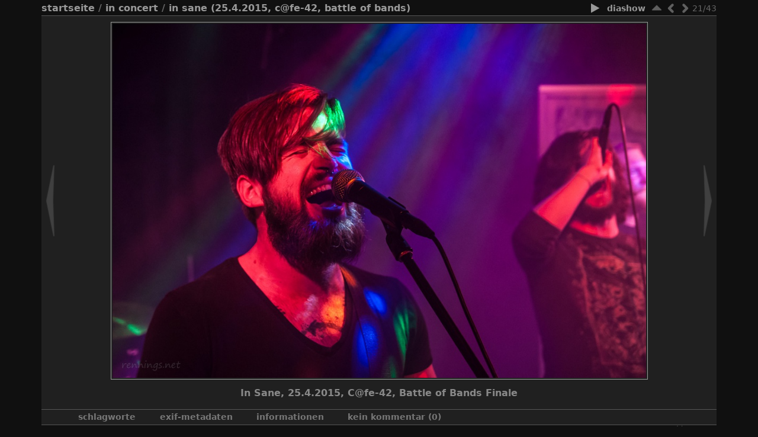

--- FILE ---
content_type: text/html; charset=utf-8
request_url: https://www.rennings.net/galerie/picture.php?/1379/category/InSane_20150425
body_size: 3924
content:
<!DOCTYPE HTML PUBLIC "-//W3C//DTD HTML 4.01//EN" "http://www.w3.org/TR/html4/strict.dtd">
<html lang="de" dir="ltr">
<head>
<meta http-equiv="Content-Type" content="text/html; charset=utf-8">
<meta name="generator" content="Piwigo (aka PWG), see piwigo.org">
<meta content="width=device-width, initial-scale=1.0, maximum-scale=1.0, user-scalable=0" name="viewport" />

<title>In Sane, 25.4.2015, C@fe-42, Battle of Bands Finale | rennings.net | Galerie</title><link rel="shortcut icon" type="image/x-icon" href="themes/stripped_responsive/icon/favicon.ico">

<link rel="start" title="Startseite" href="/galerie/" >
<link rel="search" title="Suchen" href="search.php" >
<link rel="first" title="Erste Seite" href="picture.php?/1359/category/InSane_20150425" ><link rel="prev" title="Zurück" href="picture.php?/1378/category/InSane_20150425" ><link rel="next" title="Vorwärts" href="picture.php?/1380/category/InSane_20150425" ><link rel="last" title="Letzte Seite" href="picture.php?/1401/category/InSane_20150425" ><link rel="up" title="Vorschaubilder" href="index.php?/category/InSane_20150425/start-15" >
<link rel="stylesheet" type="text/css" href="_data/combined/tsepx8.css">


 
	

		
			
	<!--[if lt IE 7]>
		<link rel="stylesheet" type="text/css" href="themes/stripped_responsive/fix-ie5-ie6.css">
	<![endif]-->
	<!--[if lt IE 8]>
		<link rel="stylesheet" type="text/css" href="themes/stripped_responsive/fix-ie7.css">
	<![endif]-->


<script type="text/javascript">
// configuration options
var options = { 
	imageAutosize:true,
	imageAutosizeMargin:40,
	imageAutosizeMinHeight:200,
	themeStyle:"original",
	animatedTabs:true,
	defaultTab:"none",
	marginContainer:30,
	paddingContainer:10,
	defaultZoomSize:"fit",
	highResClickMode:"zoom",
 

}
</script>





<script type="text/javascript">
	document.documentElement.className = 'js';
</script>



<script type="text/javascript" src="_data/combined/13mrs14.js"></script>
<!--[if lt IE 7]>
<script type="text/javascript" src="themes/default/js/pngfix.js"></script>
<![endif]-->



	<meta name="robots" content="noindex,nofollow">

</head>

<body id="thePicturePage" class=" right_menu ntf nafatd atr">
<div id="the_page">


<div id="theHeader"><h1>rennings.net | Galerie</h1>

<p>Willkommen!</p></div>



<script type="text/javascript">
var image_w = 1008
var image_h = 669
</script>



 

<div class="titrePage" id="imageHeaderBar">
    <ul class="randomButtons">
		<li id="imageToolBar">
<div class="navButtons">

 <!-- 	<a id="icon_play" class="navButton" href="picture.php?/1379/category/InSane_20150425&amp;slideshow=" title="Diashow">&nbsp;</a>
  -->

<!--      <a id="icon_first" class="navButton" href="picture.php?/1359/category/InSane_20150425" title="Erste Seite : In Sane, 25.4.2015, C@fe-42, Battle of Bands Finale" rel="first">&nbsp;</a>
-->

    <a id="icon_up" class="navButton" href="index.php?/category/InSane_20150425/start-15" title="Vorschaubilder" rel="up">&nbsp;</a>
    <a id="icon_left" class="navButton" href="picture.php?/1378/category/InSane_20150425" title="Zurück : In Sane, 25.4.2015, C@fe-42, Battle of Bands Finale" rel="prev">&nbsp;</a>
    <a id="icon_right" class="navButton" href="picture.php?/1380/category/InSane_20150425" title="Vorwärts : In Sane, 25.4.2015, C@fe-42, Battle of Bands Finale" rel="next">&nbsp;</a>
<!--      <a id="icon_last" class="navButton" href="picture.php?/1401/category/InSane_20150425" title="Letzte Seite : In Sane, 25.4.2015, C@fe-42, Battle of Bands Finale" rel="last">&nbsp;</a>
-->

 	<div class="imageNumber">21/43</div>

</div>




<script type="text/javascript">// <![CDATA[

function keyboardNavigation(e)
{
        if(!e) e=window.event;
        if (e.altKey) return true;
        var target = e.target || e.srcElement;
        if (target && target.type) return true; //an input editable element
        var keyCode=e.keyCode || e.which;
        var docElem = document.documentElement;
        switch(keyCode) {

        case 63235: case 39: if (e.ctrlKey || docElem.scrollLeft==docElem.scrollWidth-docElem.clientWidth ){window.location="picture.php?/1380/category/InSane_20150425".replace( "&amp;", "&" ); return false; } break;
        case 63234: case 37: if (e.ctrlKey || docElem.scrollLeft==0){window.location="picture.php?/1378/category/InSane_20150425".replace("&amp;","&"); return false; } break;
        /*Home*/case 36: if (e.ctrlKey){window.location="picture.php?/1359/category/InSane_20150425".replace("&amp;","&"); return false; } break;
        /*End*/case 35: if (e.ctrlKey){window.location="picture.php?/1401/category/InSane_20150425".replace("&amp;","&"); return false; } break;
        /*Up*/case 38: if (e.ctrlKey){window.location="index.php?/category/InSane_20150425/start-15".replace("&amp;","&"); return false; } break;

        }
        return true;
}
document.onkeydown=keyboardNavigation;
// ]]></script>
		</li>



		<li><a href="picture.php?/1379/category/InSane_20150425&amp;slideshow=" title="Diashow" rel="nofollow"><span class="pwg-icon pwg-icon-slideshow"></span><span class="pwg-button-text">Diashow</span></a></li>				
 
		    				<li class="plugin_buttons plugin_buttons_group2"></li>
    </ul>
		<div class="browsePath">
		<a href="/galerie/">Startseite</a> / <a href="index.php?/category/1">In Concert</a> / <a href="index.php?/category/InSane_20150425">In Sane (25.4.2015, C@fe-42, Battle of Bands)</a>
			</div>
	<div style="clear:both;"></div>
</div> <!-- imageHeaderBar -->

<div id="content">
	<div class="hideTabsZone hideTabs">&nbsp;</div>

 <!-- Image HD --> 
  <div id="theImageHigh" style="display:none;">
    <div id="theImgHighBg"></div>
    <div id="theImgHighContainer">
      <div id="theImgHighCloseButton" onclick="closeDisplayHigh();"></div>
      <div id="theImgHighZoomButton" class="fit" onclick="switchZoomHigh();"></div>
      <div id="theImgHighContainer2">
        <img id="theImgHigh" src="" style="display:none;" alt="20150425_DSC_6856_Markus_Rennings.jpg">
      </div>
    </div>
  </div>

				<div id="theImageAndTitle">
	<div id="theImageBox" >
		<div class="hideTabsZone hideTabs">&nbsp;</div>
		<div id="theImage">
			
	
										
        <a href="picture.php?/1378/category/InSane_20150425" class="img_nav img_prev" alt="In Sane, 25.4.2015, C@fe-42, Battle of Bands Finale"><span class="img_nav_content">&nbsp;</span></a>
<div id="theImg" class="img_frame">
				<div onclick="openDisplayHigh('./upload/2015/04/29/20150429222355-105e2e88.jpg');" class="hd_link">&nbsp;</div>			<img src="_data/i/upload/2015/04/29/20150429222355-105e2e88-la.jpg" width="1008" height="669" alt="20150425_DSC_6856_Markus_Rennings.jpg" id="theMainImage" class="hideTabs">
</div>
        <a href="picture.php?/1380/category/InSane_20150425" class="img_nav img_next" alt="In Sane, 25.4.2015, C@fe-42, Battle of Bands Finale"><span class="img_nav_content">&nbsp;</span></a>

		</div>
	</div>
		<div id="imageTitleContainer"><div id="imageTitle">
				In Sane, 25.4.2015, C@fe-42, Battle of Bands Finale
		</div></div>
 </div> <!-- theImage -->
 <div style="clear: both;"></div>

 	<div id="tabZone">

																															<div id="tabTitleBar">
			<ul id="tabTitles">
					<li id="tabTtags" class="tabTitle" name="tags">Schlagworte</li>
						<li id="tabTmeta0" class="tabTitle" name="meta0">Exif-Metadaten</li>
					<li id="tabTinfo" class="tabTitle" name="info">Informationen</li>
					<li id="tabTcomments" class="tabTitle" title="Einen Kommentar hinterlassen" name="comments">Kein Kommentar (0)</li>
			</ul>
		</div>
		<div id="tabs">
				<div id="Ttags" class="tabBlock"><div class="tabBlockContent">
													<a href="index.php?/tags/5-battle_of_bands">Battle of Bands</a>
, 					<a href="index.php?/tags/2-cafe_42">Cafe-42</a>
, 					<a href="index.php?/tags/60-in_sane">In Sane</a>
								</div></div>
					<div id="Tmeta0" class="tabBlock"><div class="tabBlockContent">
							<table id="table_meta0" class="infoTable2">
									  <tr>
										<td class="label">Make</td>
										<td class="value">NIKON CORPORATION</td>
									  </tr>
									  <tr>
										<td class="label">Model</td>
										<td class="value">NIKON D90</td>
									  </tr>
									  <tr>
										<td class="label">DateTimeOriginal</td>
										<td class="value">2015:04:25 20:34:33</td>
									  </tr>
									  <tr>
										<td class="label">ApertureFNumber</td>
										<td class="value">f/4.0</td>
									  </tr>
							</table>
					</div></div>
				<div id="Tinfo" class="tabBlock"><div class="tabBlockContent">
				
<dl id="standard" class="imageInfoTable">
<div id="Author" class="imageInfo"><dt>Autor</dt><dd>Markus Rennings</dd></div><div id="datecreate" class="imageInfo"><dt>Erstellt am</dt><dd><a href="index.php?/created-monthly-list-2015-04-25" rel="nofollow">Samstag 25 April 2015</a></dd></div><div id="datepost" class="imageInfo"><dt>Veröffentlicht am</dt><dd><a href="index.php?/posted-monthly-list-2015-04-29" rel="nofollow">Mittwoch 29 April 2015</a></dd></div><div id="Tags" class="imageInfo"><dt>Schlagworte</dt><dd><a href="index.php?/tags/5-battle_of_bands">Battle of Bands</a>, <a href="index.php?/tags/2-cafe_42">Cafe-42</a>, <a href="index.php?/tags/60-in_sane">In Sane</a></dd></div><div id="Categories" class="imageInfo"><dt>Alben</dt><dd><ul><li><a href="index.php?/category/1">In Concert</a> / <a href="index.php?/category/InSane_20150425">In Sane (25.4.2015, C@fe-42, Battle of Bands)</a></li></ul></dd></div><div id="Visits" class="imageInfo"><dt>Besuche</dt><dd>8933</dd></div><div id="Average" class="imageInfo"><dt>Bewertung</dt><dd><span id="ratingScore">noch keine Bewertung</span> <span id="ratingCount"></span></dd></div><div id="rating" class="imageInfo"><dt><span id="updateRate">Foto bewerten</span></dt><dd><form action="picture.php?/1379/category/InSane_20150425&amp;action=rate" method="post" id="rateForm" style="margin:0;"><div><input type="submit" name="rate" value="0" class="rateButton" title="0"><input type="submit" name="rate" value="1" class="rateButton" title="1"><input type="submit" name="rate" value="2" class="rateButton" title="2"><input type="submit" name="rate" value="3" class="rateButton" title="3"><input type="submit" name="rate" value="4" class="rateButton" title="4"><input type="submit" name="rate" value="5" class="rateButton" title="5">										</div>
									</form>
		</dd>
	</div>

</dl>
				
					<table id="standard" class="infoTable">
					</table>
				</div></div>
				<div id="Tcomments" class="tabBlock"><div id="theComments" class="tabBlockContent">
					<div id="theCommentsBlock">
							<div id="commentAdd">
								<h4>Einen Kommentar hinterlassen</h4>
								<form  method="post" action="picture.php?/1379/category/InSane_20150425" class="filter" id="addComment" >
                    <p><label for="author">Autor (erforderlich) :</label></p>
                    <p><input type="text" name="author" id="author" value=""></p>
                    <p><label for="email">E-Mail (erforderlich) :</label></p>
                    <p><input type="text" name="email" id="email" value=""></p>
                    <p><label for="website_url">Ihre Webseite :</label></p>
                    <p><input type="text" name="website_url" id="website_url" value=""></p>
                  <p><label for="contentid">Kommentar (erforderlich) :</label></p>
                  <p><textarea name="content" id="contentid" rows="5" cols="50"></textarea></p>
                  <p><input type="hidden" name="key" value="1769080408.5:3:0d2204a33a929b7db5ed55b97c58ed63">
                    <input class="submit" type="submit" value="Absenden"></p>
                </form>
							</div>
													<div id="commentList">
									<ul class="commentList">
</ul>
<div style="clear: both;"></div>

							</div>
						<div style="clear: both;"></div>
					</div>
				</div></div>
		</div>
	</div>
    <div style="clear: both;"></div>
</div>
<div id="image_urls" style="display:none;">
		<div class="next1 preload">_data/i/upload/2015/04/29/20150429222401-c8f4cfbd-la.jpg</div>		<div class="next2 preload">_data/i/upload/2015/04/29/20150429222408-4034ac62-la.jpg</div>		<div class="next3 preload">_data/i/upload/2015/04/29/20150429222414-59613d5c-la.jpg</div>		<div class="next4 preload">_data/i/upload/2015/04/29/20150429222421-87d93f02-la.jpg</div>		<div class="next5 preload">_data/i/upload/2015/04/29/20150429222427-d0a16336-la.jpg</div></div>
			<div id="footer">
				<div id="footer_left">
										
					
					<script type="text/javascript" src="themes/stripped_responsive/js/jquery-migrate.min.js?v14.5.0"></script>
<script type="text/javascript">//<![CDATA[

var _pwgRatingAutoQueue = _pwgRatingAutoQueue||[];_pwgRatingAutoQueue.push( {rootUrl: '', image_id: 1379,updateRateText: "Ihre Bewertung aktualisieren", updateRateElement: document.getElementById("updateRate"),ratingSummaryText: "%.2f (rated %d times)", ratingSummaryElement: document.getElementById("ratingSummary")} );
//]]></script>
<script type="text/javascript">
(function() {
var s,after = document.getElementsByTagName('script')[document.getElementsByTagName('script').length-1];
s=document.createElement('script'); s.type='text/javascript'; s.async=true; s.src='_data/combined/4lbcge.js';
after = after.parentNode.insertBefore(s, after);
})();
</script>

				</div>
				
				<div id="copyright">
										Powered by
					<a href="https://de.piwigo.org" class="Piwigo"><span class="Piwigo">Piwigo</span></a>
					

				</div>			</div>
		</div>	</body>
</html>


--- FILE ---
content_type: text/css
request_url: https://www.rennings.net/galerie/_data/combined/tsepx8.css
body_size: 7342
content:
/*BEGIN header */

/*BEGIN themes/stripped_responsive/theme.css */
#thePicturePage .left_block,#thePicturePage .right_block,#thePicturePage .middle_block,content{padding:0 5px}hr{border-style:solid;border-width:1px}h1,h2,h3{margin:0;padding:0;font-size:1em}a{text-decoration:none}:focus{outline:0}img{border:0}h1{font-size:153.846%}table{border-spacing:0px}body{font-size:14px}body,input,select,textarea,file{font-family:"Century Gothic", "Lucida Grande", Verdana, DejaVu Sans, sans-serif}#content p,#theNotificationPage li,#content fieldset,.filter{text-align:left}#theHeader,.commentElement blockquote,.commentElement .author,#contenteditid,.additional_info,#Author .value,#Tcaption,.personal_block{text-transform:none}.randomButtons,.categoryActions,.commentList .action{text-transform:lowercase}body{margin:0;padding:0}#the_page{max-width:1140px;width:99%;margin:auto;padding:0}.atr #the_page{width:auto}@media (min-width: 798px) and (-webkit-max-device-pixel-ratio: 1.7),(min-width: 798px) and (max-resolution: 163.2dpi){.atr #the_page{width:780px}}@media (min-width: 992px) and (-webkit-max-device-pixel-ratio: 2.5),(min-width: 992px) and (max-resolution: 240dpi){.atr #the_page{width:970px}}@media (min-width: 1220px){.atr #the_page{width:1140px}}#theHeader{margin-bottom:4px}#content{width:100%;max-width:1140px;margin:0;padding:12px 0}#thePicturePage #content{max-width:none;padding:0;display:block}#content_cell{vertical-align:top;padding:0;margin-left:auto;margin-right:auto;width:100%;max-width:auto;float:left}@media (min-width: 798px) and (-webkit-max-device-pixel-ratio: 1.7),(min-width: 798px) and (max-resolution: 163.2dpi){.atr #content_cell{width:580px}}@media (min-width: 992px) and (-webkit-max-device-pixel-ratio: 2.5),(min-width: 992px) and (max-resolution: 240dpi){.atr #content_cell{width:770px}}@media (min-width: 1220px){.atr #content_cell{width:940px}}#thumbnails_block1{max-width:940px;margin:auto}#thumbnails_block2{position:relative;margin:0;padding:0;width:auto;min-height:540px}#thumbnails{position:static;margin:0}.thumbnailCategories{max-width:900px;padding:0 5px;margin:auto}@media (min-width: 798px) and (-webkit-max-device-pixel-ratio: 1.7),(min-width: 798px) and (max-resolution: 163.2dpi){#thumbnails{margin:0 10px}.thumbnailCategories{padding:0 20px}}@media (min-width: 992px) and (-webkit-max-device-pixel-ratio: 2.5),(min-width: 992px) and (max-resolution: 240dpi){#thumbnails{margin:0 15px}.thumbnailCategories{padding:0 20px}}@media (min-width: 1220px){#thumbnails{margin:0 20px}.thumbnailCategories{padding:0 20px}}#calendar_block{padding:0 20px;max-width:800px;margin:auto}#theHeader h1{padding:1em 0 0}#theHeader p{padding:0;margin:0}.subcontent h2{margin:0 0 1em}input,select,textarea{margin:1px 0}.content_block h2{font-size:115.385%}.titrePage,.titrePage a{font-weight:bold;font-variant:normal}.titrePage{min-height:22px;font-size:115.385%;margin:3px 0 0 0;line-height:1.4em}.titrePage h2{margin:1em 0;padding:0;display:inline}.titrePage .button{float:none}.titrePage img{float:left;max-height:16px}#thePicturePage .titrePage img{margin:0 5px}.titrePage .categoryActionsContainer{display:inline;float:right;margin:0;padding:0 0 0 3px;list-style:none;height:22px;width:auto;font-size:86.667%}.categoryActions{display:inline;padding:0}.categoryActions li{display:inline;vertical-align:top;padding-left:7px;float:left}.categoryActions li.mainAction{float:right}.subcontent .stuffs_block,.content_block{margin:auto;padding:0 10px 0 10px}.content_block .additional_info{max-width:870px;margin:5px 15px;padding:10px;-moz-border-radius:10px;-webkit-border-radius:10px;border-radius:10px}#content .content_block .additional_info p{text-align:justify}#menubar{margin:0;float:left;text-align:left;display:block}#menubar{padding:0 15px;width:auto}.right_menu #menubar{padding:0 15px}@media (min-width: 798px) and (-webkit-max-device-pixel-ratio: 1.7),(min-width: 798px) and (max-resolution: 163.2dpi){#menubar{padding:0 0 0 19px;width:180px}.right_menu #menubar{padding:0 19px 0 0}}@media (min-width: 992px) and (-webkit-max-device-pixel-ratio: 2.5),(min-width: 992px) and (max-resolution: 240dpi){#menubar{padding:0 0 0 19px;width:180px}.right_menu #menubar{padding:0 19px 0 0}}@media (min-width: 1220px){#menubar{padding:0 0 0 19px;width:180px}.right_menu #menubar{padding:0 19px 0 0}}#menubar dl{margin:0}#menubar li{list-style-type:disc}#menubar dt{font-weight:bold;font-size:115.384%}#menubar dd{margin:0;padding:0.5em 4px 1em 4px}#menubar dd ul{margin:0;padding:0 0 0 1em}#menubar .menuInfoCatByChild,#menubar .menuInfoCat{font-size:76.923%}li span.bullet{padding-left:10px}#menubar .totalImages{font-size:84.615%;font-style:italic;margin:0}#menubar #mbIdentification div{margin-bottom:6px}#menubar #mbIdentification .submit_block{margin-bottom:0}#menubar dd.randompicdd{margin:0;padding:0.5em 4px 1em 2px}#menubar .ammillustrationc{margin:0}#menubar #menuTagCloud{font-size:92.308%}.js ul.thumbnailCategories li{cursor:pointer}.js .naf ul.thumbnailCategories li{cursor:default}.js .naf ul.thumbnailCategories li .text{cursor:pointer}.js .stuffs ul.thumbnailCategories li,.js .stuffs ul.thumbnailCategories li .text{cursor:default}.stuffs_block .personal_block ul.thumbnailCategories,.thumbnailCategories{overflow:hidden;list-style:none}.stuffs_block .personal_block ul.thumbnailCategories li{float:left;overflow:hidden;margin:5px}.thumbnailCategories li{float:left;overflow:hidden}.atr .stuffs_block .personal_block ul.thumbnailCategories li{width:273px !important;height:273px}.thumbnailCategory .illustration{vertical-align:middle;border:none;float:none;table-layout:fixed;display:table}.atr .thumbnailCategory .illustration a{width:280px;height:280px}.atr .stuffs_block .thumbnailCategory .illustration a{width:263px}.atr .thumbnailCategory .illustration a{vertical-align:bottom}.atr .thumbnailCategory{margin:5px;position:relative}.thumbnailCategory .illustration a{display:table-cell;width:170px;vertical-align:middle;overflow:hidden}.thumbnailCategory .illustration img{display:block;margin:auto}.atr .thumbnailCategory .illustration img{max-width:286px;max-height:286px}@media (min-width: 508px) and (max-width: 568px){.atr .thumbnailCategory .illustration img{max-width:226px;max-height:226px}}@media (min-width: 568px) and (max-width: 628px){.atr .thumbnailCategory .illustration img{max-width:256px;max-height:256px}}@media (min-width: 798px) and (-webkit-max-device-pixel-ratio: 1.7),(min-width: 798px) and (max-resolution: 163.2dpi){.atr .thumbnailCategory .illustration img{max-width:256px;max-height:256px}}@media (min-width: 992px) and (-webkit-max-device-pixel-ratio: 2.5),(min-width: 992px) and (max-resolution: 240dpi){.atr .thumbnailCategory .illustration img{max-width:226px;max-height:226px}}@media (min-width: 1220px){.atr .thumbnailCategory .illustration img{max-width:286px;max-height:286px}}.atd .thumbnailCategory .description .text p.dates{display:none !important}.atd #content .thumbnailCategory .description .text p.Nb_images{display:block;font-style:italic;text-align:right;width:auto;margin:0;position:absolute;bottom:0;right:0}.atd #content .thumbnailCategory .description .text p{font-size:92.307%;display:block;text-align:justify;width:auto;margin-top:5px;overflow:hidden}.atr .thumbnailCategory .description{overflow:hidden;display:inline-block;width:100%;height:75px;position:absolute;bottom:0}.atr .stuffs_block .thumbnailCategory .description{width:263px}.atr .stuffs_block .personal_block .thumbnailCategory .description{width:263px}.thumbnailCategory .description h3{margin:0;font-weight:normal;font-variant:normal}.atd .thumbnailCategory .description h3{font-size:125%;padding:0 4px;display:block;width:auto;max-height:48px;overflow:hidden}.thumbnailCategories h3 a{color:inherit}.thumbnailCategory .text .dates{font-size:76.923%;padding-top:0}.thumbnailCategory .text p{margin:0;padding:0 4px 4px 4px;word-wrap:break-word}#thumbnails{width:auto;text-align:center;padding:0}#thumbnails p{margin:0}ul.thumbnails,.stuffs_block ul,#thumbnails ul{margin:auto;padding:0;overflow:hidden;list-style:none}.subcontent .stuffs_block ul{max-width:880px;margin-top:5px}.thumbnails li,.stuffs_block li,#thumbnails li{margin:5px;padding:0;float:left;width:170px;height:170px;text-align:center;display:inline;list-style:none;overflow:hidden}.wrap1{display:inline-block;height:170px}.wrap1 .wrap2{margin:5px 0 0;vertical-align:middle;border:none;float:none;width:170px;table-layout:fixed;display:table}.wrap1 .wrap2,.wrap1 .wrap2 a{height:130px}.wrap1 .wrap2full,.wrap1 .wrap2full a{height:160px !important}.wrap1 .wrap2 a{display:table-cell;width:170px;vertical-align:middle;overflow:hidden}.wrap1 .wrap2 .thumbnail,.wrap1 .wrap2 .thumbnail :hover{display:block;margin:auto;max-width:160px}.wrap1 .wrap2 .thumbnail{max-height:128px}.wrap1 .wrap2full .thumbnail{max-height:158px !important}.thumbnails .wrap1 .noLegend{display:none}.wrap1 .thumbLegend{width:160px;height:35px;overflow:hidden;padding:0 5px;display:table-cell;vertical-align:middle}.wrap1 .thumbLegend{margin:0;font-weight:normal;font-variant:normal;font-size:107.692%;line-height:16px}.wrap1 .thumbLegend .thumbStats{display:none}.zero{display:none}.navigationBar{padding:0.5em;text-align:center}.navigationBar a{border-bottom:1px dotted}#thumbnails_block1 .navigationBar{padding:0 25px 5px}#thumb_navigation{text-align:center}#thumb_navigation span,#thumb_navigation a{height:150px;width:20px;border:0;padding:0;text-indent:-3000px}#thumb_navigation #tn_prev{position:absolute;top:195px;left:4px}#thumb_navigation #tn_next{position:absolute;top:195px;right:4px}#thePicturePage #theHeader{display:none}.browsePath{white-space:nowrap;overflow:hidden;text-overflow:ellipsis}.randomButtons{float:right;margin:0;padding:0;list-style:none;width:auto;font-size:86.667%}#thePicturePage .pwg-button-text,.randomButtons li{vertical-align:top;padding-left:7px;float:right}#imageTitleContainer{max-width:1100px;margin:auto;display:inline-block;margin-top:11px}#imageTitle{font-size:115.385%;line-height:150%;margin:auto;text-align:center;text-transform:none}#theImageAndTitle{text-align:center;padding:0;width:100%}.imageNumber{display:inline;font-weight:normal;float:left;min-width:35px;text-align:center}#theImgAndTitle,#theImage,#theImg{display:inline-block}#rateForm{margin:0}#rateForm input,#rateForm input:active{cursor:pointer;border:none;padding:0}#rateForm input.rateButtonStarFull{background:url(/galerie/themes/stripped_responsive/icon/rating-stars.png) no-repeat scroll -16px center;width:16px}#rateForm input.rateButtonStarEmpty{background:url(/galerie/themes/stripped_responsive/icon/rating-stars.png) no-repeat scroll 0 center;width:16px}.js #theImageAndTitle,.js #theImg,.js #imageTitleContainer{opacity:0;filter:alpha(opacity=0)}#theMainImage{vertical-align:middle}.hideTabsZone{display:none}.js .hideTabsZone{display:block;position:absolute;top:25px;left:0;right:0;bottom:0}#theImageBox .hideTabsZone{top:0}#theImg{position:relative;vertical-align:middle}.img_nav{position:absolute;height:100%;top:0;display:block;z-index:101}.img_prev{width:40%}.img_next{width:60%}.img_nav_content{width:20px;height:150px;display:block;top:50%;margin-top:-75px;position:absolute}.img_prev .img_nav_content{background:url(/galerie/themes/stripped_responsive/icon/arrows.png) 0 0 no-repeat;margin-left:5px}.img_prev:hover .img_nav_content{background:url(/galerie/themes/stripped_responsive/icon/arrows.png) 0 -150px no-repeat}.img_next .img_nav_content{background:url(/galerie/themes/stripped_responsive/icon/arrows.png) -20px 0 no-repeat;right:0;margin-right:5px}.img_next:hover .img_nav_content{background:url(/galerie/themes/stripped_responsive/icon/arrows.png) -20px -150px no-repeat}.hd_link{position:absolute;height:60%;width:100%;top:20%;left:0;display:block;background:transparent url(/galerie/themes/stripped_responsive/icon/none.png) no-repeat center center;cursor:pointer}.hd_link:hover{background:transparent url(/galerie/themes/stripped_responsive/icon/HD.png) no-repeat center center}.cat_up{position:absolute;width:100%;min-height:80px;height:25%;top:0;left:0;display:block;background:transparent url(/galerie/themes/stripped_responsive/icon/none.png) no-repeat center top}.cat_up:hover{background:transparent url(/galerie/themes/stripped_responsive/icon/cat_up.png) no-repeat center top}#imgprev{left:4px}#imgnext{right:4px}#imgnext,#imgprev{position:absolute;height:150px;width:20px;top:50%;margin-top:-75px}#theImageHigh{position:absolute;top:0px;left:0px;width:100%;height:100%;z-index:9000}#theImgHighBg{position:fixed;top:0px;left:0px;width:100%;height:100%}#theImgHighContainer{position:absolute;width:160px;height:80px;background:#FFFFFF url(/galerie/themes/stripped_responsive/icon/processing.gif) no-repeat scroll 82px 42px}#theImgHighContainer2{overflow:hidden;width:100%;height:100%}#theImgHigh{position:relative}#theImgHighCloseButton,#theImgHighZoomButton{position:absolute;z-index:9050}.pointer{cursor:pointer}#theImgHighCloseButton{width:28px;height:28px;top:15px;cursor:pointer}#theImgHighZoomButton{width:28px;height:28px;top:45px;cursor:pointer}#imageToolBar .navButton{display:inline;width:24px;height:23px;float:left;margin:-1px 0 0;background-repeat:no-repeat;overflow:hidden}#icon_first_0{background-position:0 0}#icon_first{background-position:0 -24px}#icon_first:hover{background-position:0 -48px}#icon_left_0{background-position:-24px 0}#icon_left{background-position:-24px -24px}#icon_left:hover{background-position:-24px -48px}#icon_up{background-position:-48px -24px}#icon_up:hover{background-position:-48px -48px}#icon_stop{background-position:-72px -24px}#icon_stop:hover{background-position:-72px -48px}#icon_pause{background-position:-96px -24px}#icon_pause:hover{background-position:-96px -48px}#icon_play{background-position:-120px -24px}#icon_play:hover{background-position:-120px -48px}#icon_right_0{background-position:-144px 0}#icon_right{background-position:-144px -24px}#icon_right:hover{background-position:-144px -48px}#icon_last_0{background-position:-168px 0}#icon_last{background-position:-168px -24px}#icon_last:hover{background-position:-168px -48px}#icon_stop_repeat{background-position:-192px -24px}#icon_stop_repeat:hover{background-position:-192px -48px}#icon_start_repeat{background-position:-216px -24px}#icon_start_repeat:hover{background-position:-216px -48px}#icon_inc_period{background-position:-240px -24px}#icon_inc_period:hover{background-position:-240px -48px}#icon_dec_period{background-position:-264px -24px}#icon_dec_period:hover{background-position:-264px -48px}#imageToolBar #icon_stop_repeat,#imageToolBar #icon_start_repeat,#imageToolBar #icon_pause{display:none}#light_slideshow #icon_stop_repeat,#light_slideshow #icon_start_repeat,#light_slideshow #icon_pause{display:inline}#tabTitleBar{height:25px}#tabTitles{height:25px;list-style:none;margin:0;overflow:hidden}#tabs{overflow:hidden;height:0}.tabBlock{overflow:hidden}.tabTitle{padding:0 20px;cursor:pointer;min-width:100px;text-align:center;display:inline-block;float:left;font-weight:bold}#Tcaption .tabBlockContent,#Ttags .tabBlockContent{padding-top:25px;padding-bottom:25px;text-align:center}#tabs .label{text-align:right;padding-right:5px;font-weight:bold;width:50%}#tabs .value{text-align:left;padding-left:5px;width:50%}#tabs .infoTable,#tabs .infoTable2{margin:auto;width:100%}.imageInfo{width:100%;font-family:"Century Gothic","Lucida Grande",Verdana,DejaVu Sans,sans-serif}.imageInfo dt{float:left;text-align:right;padding-right:0px;margin-right:3px;padding-bottom:3px;font-weight:bold;width:49.5%}.imageInfo dd{float:left;text-align:left;padding-left:0px;margin-left:4px;padding-bottom:3px;width:46.5%}.subcontent .stuffs_block #comments ul.thumbnailCategories,#comments ul{max-width:100%;padding:0;overflow:hidden;height:auto}#comments > ul > li{display:inline-block;width:99%;margin:10px auto;padding:5px;-moz-border-radius:10px;-webkit-border-radius:10px;border-radius:10px}.stuffs_block #comments > ul > li{padding:5px 0;margin:5px;width:48.86% !important}#comments .thumbnailCategory{height:auto;display:inline-block;width:99%;vertical-align:bottom}#comments .illustration img{border:none;max-width:150px;max-height:128px}#comments .illustration{float:left;padding-left:15px;padding-right:15px;display:inline-block;overflow:hidden}#comments .commentList .illustration a{height:143px;display:table-cell}#comments .description{width:auto;display:block;overflow:hidden;padding-right:5px}#comments .description .date{font-style:italic}.stuffs_block #comments .actions{display:none}.commentList .actions{text-align:right;padding-right:4px;float:right}.stuffs #comments .thumbnailCategories .two_comment{width:48.8% !important;padding:5px 0 !important;margin:5px 0.6% !important}.stuffs_block #comments .thumbnailCategories li{text-align:left;margin:5px auto;height:auto;width:99% !important}#comments .illustration{width:170px;table-layout:fixed;display:table}#comments .illustration a{width:143px;text-align:center;vertical-align:middle}.stuffs #comments .thumbnailCategory .illustration,.stuffs #comments .thumbnailCategory .illustration a{width:170px !important}.stuffs #comments blockquote{margin-left:10px;margin-right:0}#theCommentsPage #comments blockquote{margin-right:70px}#commentAdd,#commentList{width:48%;padding:0 1%}#commentAdd{float:left}#commentList{float:right}#editComment textarea,#commentAdd input[type="text"],#commentAdd textarea{max-width:95%;width:95%;font-size:100%}#commentList ul{list-style:none;padding:0}#commentList li{clear:both;display:block;padding:0.5em 0}#commentList li ul{list-style-type:none;padding:4px}#commentList .author{font-weight:bold}#commentList .date{font-style:italic}#theCommentsPage #comments li{clear:left;list-style:none}.commentList .author,.commentList .date{font-weight:bold}#comments #editComment fieldset{padding:5px}#comments #contenteditid{font-size:100%;width:80%}.tagLetter{text-align:left}.tagLevel5{font-size:125%}.tagLevel4{font-size:116.667%}.tagLevel3{font-size:108.333%}.tagLevel2{font-size:100%}.tagLevel1{font-size:91.667%}#fullTagCloud{text-align:center}#fullTagCloud span{white-space:nowrap;margin:0 0.5em}#fullTagCloud a{padding:2px}.tagLetterContent{width:100%}.tagSelection li{display:inline}#menuTagCloud span{margin:0}.nbEntries{text-align:right}#theTagsPage #content table{width:100%}.calCalHead{font-size:107.692%;font-weight:bold}.calendarViews,.calendarCalBar{margin:1em 0}.calMonth{margin:1em auto}.calendarBar{text-align:center}.calendarBar span{margin:0 0.5em}.calMonth td{text-align:center}.calBackDate,.calForeDate{display:none}.calImg{text-align:center;width:80px;height:80px;overflow:hidden}fieldset{margin:0 0 1em;padding:1em}fieldset legend{padding:0 3px}fieldset li{margin:0.5em 0}form{margin:0}#quicksearch p{margin:0}#content form li,#subcontent form li{list-style:none;margin:0.2em 0}.property{display:inline-block;width:180px}#profile .property{display:inline-block;width:280px}#quickconnect input#username,#quickconnect input#password,#quicksearch input#qsearchInput{width:130px}#quickconnect #remember_me{position:relative;top:2px}#quickconnect ul.actions{padding:0;float:none;font-size:92.308%;text-align:left}#footer{padding:2px;clear:both;display:block;font-size:84.615%;line-height:85%;margin-bottom:16px}.footer_login,.footer_customize,#footer_left{float:left}#copyright{float:right}.errors{margin:1em}.infos{margin:1em}.errors a{font-weight:bold}.infos a{font-weight:bold}.theme_menuf{display:none !important}.categoryActions .themeSwicthSelect,.categoryActions .themeSwitchSelect{float:right;margin-top:-1px}.categoryActions .selector select{position:relative;top:-2px}.categoryActions .menuf{padding:0 0 0 2px;float:right}.categoryActions .menuf .flags{margin-top:0}.categoryActions .menuf ul li{padding:0}#cf_message{font-size:100%}#icon_gmaps.size28x28{background:url(/galerie/themes/stripped_responsive/icon/gmaps/i28x28.png);display:inline-block}#icon_gmaps.size42x28{background:url(/galerie/themes/stripped_responsive/icon/gmaps/i42x28.png);display:inline-block}#theImageBox #map{left:240px;margin-bottom:15px;margin-right:270px}#theImageBox #mapPicture{width:230px;margin-left:10px}#theImage{width:100%}#theMapListPage .titrePage h2{margin-left:1em}table#TagsTable{margin:auto}#Tags .label{width:auto}#Tags .value{width:auto}.markItUpHeader ul:first-child{height:22px}#photosAddContent P{text-align:center}#thumbnails li.gthumb,#thumbnails li.gthumb:hover{border-radius:0;-moz-border-radius:0;-webkit-border-radius:0}.subcontent .stuffs_block .stuffs{padding:0}.stuffs_block .categoryActions{display:none}.subcontent .stuffs_block .left_block,.subcontent .stuffs_block .right_block,.subcontent .stuffs_block .middle_block{max-width:880px;padding:10px 5px}.subcontent .stuffs_block .left_block{margin:5px 10px 0 0}.subcontent .stuffs_block .right_block{margin:5px 0 0 10px}.subcontent .stuffs_block .middle_block{margin:5px 0}.stuffs_block ul.thumbnailCategories{display:inline-block}.stuffs_block ul.thumbnailCategories li{width:170px;float:left}.stuffs_block .logon_block{text-align:left}.stuffs_block .personal_block ul,.stuffs_block .logon_block ul{overflow:visible}.stuffs_block .personal_block li,.stuffs_block .logon_block li{background:none;margin:auto;float:none;width:auto;height:auto;text-align:left;display:block}.stuffs_block .categoryActions li{background:none;margin:auto;float:none;width:0;height:auto;display:block;text-align:right}.stuffs_block .categoryActions{margin-top:0;padding-right:10px}.stuffs_block .categoryActions li:hover,.stuffs_block .personal_block li:hover,.stuffs_block .logon_block li :hover{background:none}.stuffs_block .logon_block img{display:none}.stuffs_block .logon_block .property{line-height:200%}.stuffs_block .logon_block form{text-align:center;margin:auto;max-width:600px}.stuffs_block .logon_block p a{margin-right:8px}.stuffs_block .personal_block{text-align:center}#content .stuffs_block .personal_block p{text-align:justify}.stuffs_block #thumbnails{margin:0}.stuffs_block #thumbnails li{margin:5px 3px}.stuffs_block .titrePage{margin:0}#theCategoryPage #the_page .stuffs{margin:0 !important;padding:5px 0}#thePicturePage .stuffs{margin:3px 0}#thePicturePage .stuffs_block p{text-align:left}#thePicturePage .stuffs_block{max-width:1120px;padding:0;text-align:center}.stuffs_block .personal_block ul.thumbnailCategories{vertical-align:bottom;margin-top:0}#content .stuffs_block .wrap2{height:130px !important}#content .stuffs_block .wrap1 .wrap2full{height:160px !important}.loader{display:none;position:fixed;right:0;bottom:0}.switchBox{padding:0.5em 5px;border-radius:4px;z-index:1000;text-align:left;display:none;position:absolute;left:0;top:0;border:none;background-color:#222;color:#aaa;font-size:14px}.switchBox .switchBoxTitle{padding-bottom:5px;margin-bottom:5px;border-bottom:1px solid #444444}.switchBox ul{padding:0;margin:0}.switchBox ul li{display:block;float:none}.menu-random-photo .ammillustration#imrp_ill0{padding:0}.menu-random-photo .ammillustrationc{border:1px solid #555}.menu-random-photo .ammillustrationc:hover{border-color:#101010}.menu-random-photo .illustration{border:1px solid #777}.menu-random-photo .illustration:hover{border-color:#c0c0c0}.fotorama-slideshow #content{border-width:0}.fotorama-slideshow #theImage{display:block}.mcs-container{margin-bottom:15px !important}.search-params{display:flex !important;flex-direction:column !important;gap:10px !important}.search-params div{display:flex}.search-params label,input{margin:0 5px 0 0 !important}.head-button-2{width:100%;height:100%}.mcs-side-results{display:flex;flex-direction:row;gap:5px;margin:15px 0 15px 0 !important}.mcs-side-results > div{background:#3c3c3c;box-shadow:0px 2px #00000024;position:relative;padding:4px 10px;border-radius:5px;font-weight:600;display:flex;align-items:center;cursor:pointer;margin-right:10px;color:#777;width:fit-content;margin-left:10px}.mcs-side-results > div:active{transform:translateY(2px);box-shadow:none}.mcs-side-results > div p{margin:0 0 0 10px;white-space:nowrap;font-size:15px}.mcs-side-results .mcs-side-badge{border-radius:25px;font-weight:700;color:#fafafa;margin-left:5px;padding:2px 5px !important;font-size:10px;background:#777}.mcs-side-results.search-in-set-button{margin-bottom:30px}.mcs-side-results.search-in-set-button p{margin:0}.mcs-side-results.search-in-set-button a{color:#777;font-weight:600}.mcs-side-results.search-in-set-button a::before{margin-right:10px}.mcs-side-results.search-in-set-button a:hover{color:#777;font-weight:600;text-decoration:none;text-shadow:none}.mcs-no-result{margin:20vh 0}.mcs-container,.mcs-side-results{margin:0;margin-top:15px;margin-left:10px}.filetypes-option label,.added_by-option label,.date_posted-option label{margin-bottom:0}.filetypes-option input:checked + label .checked-icon,.added_by-option input:checked + label .checked-icon,.date_posted-option input:checked + label .checked-icon{margin-top:0}
/*BEGIN themes/default/print.css */
@media print{#menubar,.content .navigationBar,.categoryActions,.content .calendarViews,.calendarBar,#imageToolBar,.navThumb,#commentAdd{display:none}BODY{margin:0;color:#000;background:#fff}#theCategoryPage .content{margin:0 !important}}
/*BEGIN themes/stripped_responsive/lowercase.css */
input[type="submit"],input[type="reset"],#the_page{text-transform:lowercase}
/*BEGIN themes/stripped_responsive/theme-original.css */
html,body{background-color:#101010}body{color:#666}#thePicturePage .left_block,#thePicturePage .right_block,#thePicturePage .middle_block,#content{background-color:#202020;border:solid 1px #555;border-width:1px 0}a{color:#999}a:hover{color:#ccc}hr{border-color:#999}#theHeader{color:#888}.content_block .additional_info{background-color:#404040}.content_block{color:#999}.content_block a{color:#ddd}.content_block a:hover{color:#fff}.atr .thumbnailCategory .description{background-color:rgba(0, 0, 0, 0.1);-webkit-transition:background-color 300ms;-moz-transition:background-color 300ms;transition:background-color 300ms;color:#ddd}.atr .thumbnailCategory:hover .description{background-color:rgba(0, 0, 0, 0.7)}.thumbnailCategories li{color:#999}.thumbnailCategories li:hover{color:#666}.thumbnailCategory .illustration img{border:1px solid #555}.thumbnailCategory:hover .illustration img{border:1px solid #101010}.atd .thumbnailCategory .description h3{border-color:#555}.naf .thumbnailCategories .thumbnailCategory:hover .description h3{border-color:#555}.atd .thumbnailCategory:hover .description h3{border-color:#999}.stuffs_block .personal_block ul.thumbnailCategories li,.stuffs_block .personal_block ul.thumbnailCategories li:hover,.subcontent .stuffs_block .personal_block ul.thumbnailCategories li,.subcontent .stuffs_block .personal_block ul.thumbnailCategories li:hover{border-radius:10px;-moz-border-radius:10px;-webkit-border-radius:10px}.stuffs_block .personal_block ul.thumbnailCategories li{background:#303030 none 0 0 no-repeat}.stuffs_block .personal_block ul.thumbnailCategories li:hover{background:#c0c0c0 none 0 0 no-repeat}.subcontent .stuffs_block .personal_block ul.thumbnailCategories li{background:#404040 none 0 0 no-repeat}.subcontent .stuffs_block .personal_block ul.thumbnailCategories li:hover{background:#c0c0c0 none 0 0 no-repeat}.thumbnails li,#thumbnails li{background:transparent url(/galerie/themes/stripped_responsive/images/back_40.png) 0 0 no-repeat}.thumbnails li:hover,#thumbnails li:hover{background:transparent url(/galerie/themes/stripped_responsive/images/back_40.png) 0 -170px no-repeat}.stuffs_block li{background:transparent url(/galerie/themes/stripped_responsive/images/back_50.png) 0 -0 no-repeat}.stuffs_block li:hover{background:transparent url(/galerie/themes/stripped_responsive/images/back_50.png) 0 -170px no-repeat}.wrap1 .thumbLegend{color:#888}.wrap1 .wrap2 .thumbnail,.wrap1 .wrap2 .thumbnail:hover{border:solid 1px #404040}#thumb_navigation{color:#666}#thumb_navigation #tn_prev{background:transparent url(/galerie/themes/stripped_responsive/icon/arrows.png) 0 0 no-repeat}#thumb_navigation #tn_next{background:transparent url(/galerie/themes/stripped_responsive/icon/arrows.png) -20px 0 no-repeat}#thumb_navigation a#tn_prev:hover{background:transparent url(/galerie/themes/stripped_responsive/icon/arrows.png) 0 -150px no-repeat}#thumb_navigation a#tn_next:hover{background:transparent url(/galerie/themes/stripped_responsive/icon/arrows.png) -20px -150px no-repeat}#imageTitle{font-weight:bold;color:#888}#theImageAndTitle{position:static;margin:10px auto 15px}.img_frame #theMainImage{border:1px #999 solid;padding:2px}.js .hideTabsZone{display:none}.img_prev{left:0}.img_next{right:0}.cat_up{top:0}#theImageBox{position:relative}#imgprev{background:transparent url(/galerie/themes/stripped_responsive/icon/arrows.png) 0 0 no-repeat;left:0}#imgnext{background:transparent url(/galerie/themes/stripped_responsive/icon/arrows.png) -20px 0 no-repeat;right:0}#imgprev:hover{background:transparent url(/galerie/themes/stripped_responsive/icon/arrows.png) 0 -150px no-repeat}#imgnext:hover{background:transparent url(/galerie/themes/stripped_responsive/icon/arrows.png) -20px -150px no-repeat}#theImgHighBg{background-color:#333;opacity:0.96;filter:alpha(opacity:96);-moz-opacity:0.96;-khtml-opacity:0.96}#theImgHighCloseButton,#theImgHighZoomButton{right:-15px}#theImgHighCloseButton{background:transparent url(/galerie/themes/stripped_responsive/icon/close_high.png) no-repeat scroll 0px 0px}#theImgHighZoomButton.fit{background:transparent url(/galerie/themes/stripped_responsive/icon/zoom_fit_high.png) no-repeat scroll 0px 0px}#theImgHighZoomButton.full{background:transparent url(/galerie/themes/stripped_responsive/icon/zoom_1-1_high.png) no-repeat scroll 0px 0px}#imageToolBar .navButton{background-image:url(/galerie/themes/stripped_responsive/icon/picture_24.png)}#tabTitleBar{border-top:1px solid #555}#tabTitles{line-height:25px}.tabTitle{margin:0;background:#202020;color:#777}.tabTitle:hover{color:#999}.tabSelected{color:#999;background:#404040}.tabBlockContent{background:#404040;color:#aaa;padding:10px 50px}.tabBlock a{color:#eee}#light_slideshow{color:#444}#light_slideshow a{color:#666}#light_slideshow a:hover{color:#999}#light_slideshow .navButton{opacity:0.5;-moz-opacity:0.5;-khtml-opacity:0.5}#light_slideshow #content{background-color:#101010;border:1px #101010 solid;border-width:1px 0}#light_slideshow #theImageAndTitle{margin-bottom:3px}#light_slideshow #theMainImage{border-color:#bbb}#light_slideshow #imageTitle{color:#666}#comments > ul > li{background:#404040}.subcontent .stuffs_block #comments li{background:#505050}#comments .description{color:#999}#comments .description .author,#comments .description .date{color:#c0c0c0}#commentList li{border-top:1px dotted #606060}.commentList a{color:#ccc}.commentList a:hover{color:#eee}fieldset legend{color:#666}#fullTagCloud a:hover{background:#606060}.calMonth td{background-color:#363636}input,select,textarea{background-color:#666;border:1px solid #999;color:#F0F0F0}input[type="submit"],input[type="reset"]{background-color:#3f3f3f;border:1px solid #606060;color:#999}input[type="submit"]:hover,input[type="reset"]:hover{background-color:#666;border:1px solid #999;color:#F0F0F0}fieldset{border:1px #606060 dotted}.mandatorystar{color:#e04040}#quicksearch input{color:#BBB;background:#505050}#quickconnect input#username,#quickconnect input#password{color:#AAA}.footer_login a{color:#666}.footer_login a:hover{color:#ccc}.errors{border:2px solid #A04040;color:#A04040}.infos{border:2px solid #40A040;color:#40A040}.errors a{color:#FF0000}.infos a{color:#00FF00}#mapPicture{color:#202020}#Tags ul.token-input-list-facebook{background-color:#555;border-color:#666}#Tags li.token-input-token-facebook{background-color:#666;border-color:#999;color:#EEE}#Tags li.token-input-input-token-facebook input{background-color:#666;color:#EEE}.subcontent .stuffs_block .left_block,.subcontent .stuffs_block .right_block,.subcontent .stuffs_block .middle_block{background-color:#303030;color:#999;-moz-border-radius:10px;-webkit-border-radius:10px;-khtml-border-radius:10px;border-radius:10px}.naf .stuffs_block .personal_block ul.thumbnailCategories li,.naf .thumbnailCategories li,.naf .subcontent .stuffs_block .personal_block ul.thumbnailCategories li{background:none}.naf .stuffs_block .personal_block ul.thumbnailCategories li:hover,.naf .thumbnailCategories li:hover,.naf .subcontent .stuffs_block .personal_block ul.thumbnailCategories li:hover{background:none;color:#c0c0c0}.naf .thumbnailCategory{border:1px solid #777}.naf .thumbnailCategory:hover{border:1px solid #c0c0c0}.ntf .wrap1 .wrap2 .thumbnail{border:solid 1px #444}.ntf .wrap1 .wrap2 .thumbnail:hover{border:solid 1px #777}.ntf .thumbnails li,.ntf #thumbnails li,.ntf .stuffs_block li{background:none}.ntf .thumbnails li:hover,.ntf #thumbnails li:hover,.ntf .stuffs_block li:hover{background:none}.fotorama__caption__wrap{color:#fff;background-color:rgba(0,0,0,0.3) !important}
/*BEGIN themes/stripped_responsive/iconfontello.css.tpl */
@font-face{font-family:'stripped_responsive';src:url(/galerie/themes/stripped_responsive/fontello/font/stripped_responsive.eot?44301357);src:url(/galerie/themes/stripped_responsive/fontello/font/stripped_responsive.eot?44301357#iefix) format('embedded-opentype'), url(/galerie/themes/stripped_responsive/fontello/font/stripped_responsive.woff2?44301357) format('woff2'), url(/galerie/themes/stripped_responsive/fontello/font/stripped_responsive.woff?44301357) format('woff'), url(/galerie/themes/stripped_responsive/fontello/font/stripped_responsive.ttf?44301357) format('truetype'), url(/galerie/themes/stripped_responsive/fontello/font/stripped_responsive.svg?44301357#stripped_responsive) format('svg');font-weight:normal;font-style:normal}[class^="pwg-icon-"]:before,[class*=" pwg-icon-"]:before{font-family:"stripped_responsive";font-style:normal;font-weight:normal;speak:none;display:inline-block;text-decoration:inherit;width:1em;margin-right:.2em;text-align:center;font-variant:normal;text-transform:none;line-height:1em;margin-left:.2em;-webkit-font-smoothing:antialiased;-moz-osx-font-smoothing:grayscale}.pwg-icon-cog:before{content:'\e800'}.pwg-icon-download:before{content:'\e801'}.pwg-icon-slideshow:before{content:'\e802'}.pwg-icon-heart:before{content:'\e803'}A:hover .pwg-icon:before{text-decoration:none !important}.pwg-button-text{display:none}.pwg-icon{font-size:24px}.batch-downloader-icon{background:none !important}@media (min-width: 798px) and (-webkit-max-device-pixel-ratio: 1.7),(min-width: 798px) and (max-resolution: 163.2dpi){.pwg-button-text{display:inline}.pwg-icon{font-size:18px}}.pwg-button{display:inline-block;vertical-align:top;cursor:pointer}
